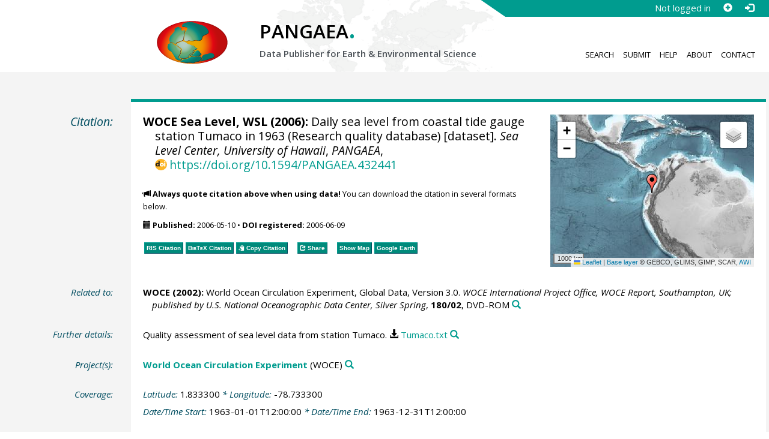

--- FILE ---
content_type: text/html;charset=utf-8
request_url: https://doi.pangaea.de/10.1594/PANGAEA.432441
body_size: 8558
content:
<!DOCTYPE html>
<html lang="en">
<head>
<meta charset="UTF-8">
<meta name="viewport" content="width=device-width, initial-scale=1, minimum-scale=1, maximum-scale=1, user-scalable=no">
<link rel="stylesheet" href="//fonts.googleapis.com/css?family=Open+Sans:400,600,400italic,700,700italic,600italic,300,300italic,800,800italic">
<link rel="stylesheet" href="//www.pangaea.de/assets/v.c2c3a4a80c7eae7bf4bfb98ac8c2a60a/bootstrap-24col/css/bootstrap.min.css">
<link rel="stylesheet" href="//www.pangaea.de/assets/v.c2c3a4a80c7eae7bf4bfb98ac8c2a60a/css/pangaea.css">
<link rel="stylesheet" href="//cdnjs.cloudflare.com/ajax/libs/leaflet/1.9.4/leaflet.min.css">
<!--[if lte IE 9]>
<style>#topics-pulldown-wrapper label:after { display:none; }</style>
<![endif]-->
<link rel="shortcut icon" href="//www.pangaea.de/assets/v.c2c3a4a80c7eae7bf4bfb98ac8c2a60a/favicon.ico">
<link rel="icon" href="//www.pangaea.de/assets/v.c2c3a4a80c7eae7bf4bfb98ac8c2a60a/favicon.ico" type="image/vnd.microsoft.icon">
<link rel="image_src" type="image/png" href="https://www.pangaea.de/assets/social-icons/pangaea-share.png">
<meta property="og:image" content="https://www.pangaea.de/assets/social-icons/pangaea-share.png">
<script type="text/javascript" src="//cdnjs.cloudflare.com/ajax/libs/jquery/1.12.4/jquery.min.js"></script>
<script type="text/javascript" src="//cdnjs.cloudflare.com/ajax/libs/jquery.matchHeight/0.7.0/jquery.matchHeight-min.js"></script>
<script type="text/javascript" src="//cdnjs.cloudflare.com/ajax/libs/jquery.appear/0.4.1/jquery.appear.min.js"></script>
<script type="text/javascript" src="//cdnjs.cloudflare.com/ajax/libs/Chart.js/3.7.1/chart.min.js"></script>
<script type="text/javascript" src="//www.pangaea.de/assets/v.c2c3a4a80c7eae7bf4bfb98ac8c2a60a/bootstrap-24col/js/bootstrap.min.js"></script>
<script type="text/javascript" src="//cdnjs.cloudflare.com/ajax/libs/leaflet/1.9.4/leaflet.min.js"></script>
<script type="text/javascript" src="//www.pangaea.de/assets/v.c2c3a4a80c7eae7bf4bfb98ac8c2a60a/js/datacombo-min.js"></script>
<title>WOCE Sea Level, WSL (2006): Daily sea level from coastal tide gauge station Tumaco in 1963 (Research quality database)</title>
<meta name="title" content="Daily sea level from coastal tide gauge station Tumaco in 1963 (Research quality database)" />
<meta name="author" content="WOCE Sea Level, WSL" />
<meta name="date" content="2006" />
<meta name="robots" content="index,follow,archive" />
<meta name="description" content="WOCE Sea Level, WSL (2006): Daily sea level from coastal tide gauge station Tumaco in 1963 (Research quality database) [dataset]. Sea Level Center, University of Hawaii, PANGAEA, https://doi.org/10.1594/PANGAEA.432441" />
<meta name="geo.position" content="1.833300;-78.733300" />
<meta name="ICBM" content="1.833300, -78.733300" />
<!--BEGIN: Dublin Core description-->
<link rel="schema.DC" href="http://purl.org/dc/elements/1.1/" />
<link rel="schema.DCTERMS" href="http://purl.org/dc/terms/" />
<meta name="DC.title" content="Daily sea level from coastal tide gauge station Tumaco in 1963 (Research quality database)" />
<meta name="DC.creator" content="WOCE Sea Level, WSL" />
<meta name="DC.publisher" content="PANGAEA" />
<meta name="DC.source" content="Sea Level Center, University of Hawaii" />
<meta name="DC.date" content="2006" scheme="DCTERMS.W3CDTF" />
<meta name="DC.type" content="dataset" />
<meta name="DC.language" content="en" scheme="DCTERMS.RFC3066" />
<meta name="DCTERMS.license" scheme="DCTERMS.URI" content="https://creativecommons.org/licenses/by/3.0/" />
<meta name="DC.identifier" content="https://doi.org/10.1594/PANGAEA.432441" scheme="DCTERMS.URI" />
<meta name="DC.rights" scheme="DCTERMS.URI" content="info:eu-repo/semantics/openAccess" />
<meta name="DC.format" content="text/tab-separated-values, 356 data points" />
<meta name="DC.relation" content="WOCE (2002): World Ocean Circulation Experiment, Global Data, Version 3.0. WOCE International Project Office, WOCE Report, Southampton, UK; published by U.S. National Oceanographic Data Center, Silver Spring, 180/02, DVD-ROM" />
<meta name="DC.relation" content="Quality assessment of sea level data from station Tumaco. https://store.pangaea.de/Projects/WOCE/SeaLevel_rqds/Tumaco.txt" />
<!--END: Dublin Core description-->
<script type="text/javascript" src="//d1bxh8uas1mnw7.cloudfront.net/assets/embed.js"></script>
<link rel="cite-as" href="https://doi.org/10.1594/PANGAEA.432441">
<link rel="describedby" href="https://doi.pangaea.de/10.1594/PANGAEA.432441?format=metadata_panmd" type="application/vnd.pangaea.metadata+xml">
<link rel="describedby" href="https://doi.pangaea.de/10.1594/PANGAEA.432441?format=metadata_jsonld" type="application/ld+json">
<link rel="describedby" href="https://doi.pangaea.de/10.1594/PANGAEA.432441?format=metadata_datacite4" type="application/vnd.datacite.datacite+xml">
<link rel="describedby" href="https://doi.pangaea.de/10.1594/PANGAEA.432441?format=metadata_iso19139" type="application/vnd.iso19139.metadata+xml">
<link rel="describedby" href="https://doi.pangaea.de/10.1594/PANGAEA.432441?format=metadata_dif" type="application/vnd.nasa.dif-metadata+xml">
<link rel="describedby" href="https://doi.pangaea.de/10.1594/PANGAEA.432441?format=citation_text" type="text/x-bibliography">
<link rel="describedby" href="https://doi.pangaea.de/10.1594/PANGAEA.432441?format=citation_ris" type="application/x-research-info-systems">
<link rel="describedby" href="https://doi.pangaea.de/10.1594/PANGAEA.432441?format=citation_bibtex" type="application/x-bibtex">
<link rel="item" href="https://doi.pangaea.de/10.1594/PANGAEA.432441?format=textfile" type="text/tab-separated-values">
<link rel="item" href="https://doi.pangaea.de/10.1594/PANGAEA.432441?format=html" type="text/html">
<link rel="license" href="https://creativecommons.org/licenses/by/3.0/">
<link rel="type" href="https://schema.org/Dataset">
<link rel="type" href="https://schema.org/AboutPage">
<link rel="linkset" href="https://doi.pangaea.de/10.1594/PANGAEA.432441?format=linkset" type="application/linkset">
<link rel="linkset" href="https://doi.pangaea.de/10.1594/PANGAEA.432441?format=linkset_json" type="application/linkset+json">
<script type="application/ld+json">{"@context":"http://schema.org/","@id":"https://doi.org/10.1594/PANGAEA.432441","@type":"Dataset","identifier":"https://doi.org/10.1594/PANGAEA.432441","url":"https://doi.pangaea.de/10.1594/PANGAEA.432441","creator":{"@type":"Person","name":"WSL WOCE Sea Level","familyName":"WOCE Sea Level","givenName":"WSL"},"name":"Daily sea level from coastal tide gauge station Tumaco in 1963 (Research quality database)","publisher":{"@type":"Organization","name":"PANGAEA","disambiguatingDescription":"Data Publisher for Earth \u0026 Environmental Science","url":"https://www.pangaea.de/"},"includedInDataCatalog":{"@type":"DataCatalog","name":"PANGAEA","disambiguatingDescription":"Data Publisher for Earth \u0026 Environmental Science","url":"https://www.pangaea.de/"},"datePublished":"2006-05-10","sourceOrganization":{"@id":"https://ror.org/03tzaeb71","@type":"Organization","identifier":"https://ror.org/03tzaeb71","name":"Sea Level Center, University of Hawaii"},"additionalType":"dataset","description":"This dataset is about: Daily sea level from coastal tide gauge station Tumaco in 1963 (Research quality database).","citation":[{"@type":["CreativeWork","Report"],"reportNumber":"180/02","creator":{"@type":"Organization","name":"WOCE"},"name":"World Ocean Circulation Experiment, Global Data, Version 3.0","datePublished":"2002","pagination":"DVD-ROM","isPartOf":{"@type":"CreativeWorkSeries","name":"WOCE International Project Office, WOCE Report, Southampton, UK; published by U.S. National Oceanographic Data Center, Silver Spring"},"additionalType":"report"},{"@id":"https://store.pangaea.de/Projects/WOCE/SeaLevel_rqds/Tumaco.txt","@type":"CreativeWork","identifier":"https://store.pangaea.de/Projects/WOCE/SeaLevel_rqds/Tumaco.txt","url":"https://store.pangaea.de/Projects/WOCE/SeaLevel_rqds/Tumaco.txt","name":"Quality assessment of sea level data from station Tumaco","additionalType":"other"}],"spatialCoverage":{"@type":"Place","geo":{"@type":"GeoCoordinates","latitude":1.8333,"longitude":-78.7333}},"temporalCoverage":"1963-01-01T12:00:00/1963-12-31T12:00:00","size":{"@type":"QuantitativeValue","value":356.0,"unitText":"data points"},"variableMeasured":[{"@type":"PropertyValue","name":"DATE/TIME","url":"http://en.wikipedia.org/wiki/ISO_8601","subjectOf":{"@type":"DefinedTermSet","hasDefinedTerm":{"@id":"http://qudt.org/1.1/vocab/quantity#Time","@type":"DefinedTerm","identifier":"http://qudt.org/1.1/vocab/quantity#Time","name":"Time","alternateName":"T","url":"http://dbpedia.org/resource/Time"}}},{"@type":"PropertyValue","name":"Sea level","unitText":"m NN","subjectOf":{"@type":"DefinedTermSet","hasDefinedTerm":{"@id":"http://qudt.org/1.1/vocab/quantity#Length","@type":"DefinedTerm","identifier":"http://qudt.org/1.1/vocab/quantity#Length","name":"Length","alternateName":"L","url":"http://dbpedia.org/resource/Length"}}}],"license":"https://creativecommons.org/licenses/by/3.0/","conditionsOfAccess":"unrestricted","isAccessibleForFree":true,"inLanguage":"en","distribution":[{"@type":"DataDownload","contentUrl":"https://doi.pangaea.de/10.1594/PANGAEA.432441?format\u003dtextfile","encodingFormat":"text/tab-separated-values"},{"@type":"DataDownload","contentUrl":"https://doi.pangaea.de/10.1594/PANGAEA.432441?format\u003dhtml","encodingFormat":"text/html"}]}</script>
<script type="text/javascript">/*<![CDATA[*/
var _paq=window._paq=window._paq||[];(function(){
var u="https://analytics.pangaea.de/";_paq.push(['setTrackerUrl',u+'matomo.php']);_paq.push(['setCookieDomain','pangaea.de']);_paq.push(['setDomains',['pangaea.de','www.pangaea.de','doi.pangaea.de']]);_paq.push(['setSiteId',1]);
_paq.push(['enableLinkTracking']);_paq.push(['setDownloadClasses',['dl-link']]);_paq.push(['setDownloadExtensions',[]]);_paq.push(['setIgnoreClasses',['notrack']]);_paq.push(['trackPageView']);
var d=document,g=d.createElement('script'),s=d.getElementsByTagName('script')[0];g.async=true;g.src=u+'matomo.js';s.parentNode.insertBefore(g,s);
})();
/*]]>*/</script>
</head>
<body class="homepage-layout">
<div id="header-wrapper">
  <div class="container-fluid">
    <header class="row"><!-- volle Screen-Breite -->
      <div class="content-wrapper"><!-- max. Breite -->
        <div id="login-area-wrapper" class="hidden-print"><div id="login-area"><span id="user-name">Not logged in</span><a id="signup-button" class="glyphicon glyphicon-plus-sign self-referer-link" title="Sign Up / Create Account" aria-label="Sign up" target="_self" rel="nofollow" href="https://www.pangaea.de/user/signup.php?referer=https%3A%2F%2Fdoi.pangaea.de%2F" data-template="https://www.pangaea.de/user/signup.php?referer=#u#"></a><a id="login-button" class="glyphicon glyphicon-log-in self-referer-link" title="Log In" aria-label="Log in" target="_self" rel="nofollow" href="https://www.pangaea.de/user/login.php?referer=https%3A%2F%2Fdoi.pangaea.de%2F" data-template="https://www.pangaea.de/user/login.php?referer=#u#"></a></div></div>
        <div class="blindspalte header-block col-lg-3 col-md-4"></div>
        
        <div id="header-logo-block" class="header-block col-lg-3 col-md-4 col-sm-4 col-xs-8">
          <div id="pangaea-logo">
            <a title="PANGAEA home" href="//www.pangaea.de/" class="home-link"><img src="//www.pangaea.de/assets/v.c2c3a4a80c7eae7bf4bfb98ac8c2a60a/layout-images/pangaea-logo.png" alt="PANGAEA home"></a>
          </div>
        </div>
        
        <div id="header-mid-block" class="header-block col-lg-12 col-md-9 col-sm-20 col-xs-16">
          <div id="pangaea-logo-headline">
            PANGAEA<span class="punkt">.</span>
          </div>
          <div id="pangaea-logo-slogan">
            <span>Data Publisher for Earth &amp; </span><span class="nowrap">Environmental Science</span>
          </div>
          <div id="search-area-header" class="row"></div>
        </div>
        
        <div id="header-main-menu-block" class="header-block hidden-print col-lg-6 col-md-7 col-sm-24 col-xs-24">
          <nav id="main-nav">
            <ul>
              <li id="menu-search">
                <!-- class on link is important, don't change!!! -->
                <a href="//www.pangaea.de/" class="home-link">Search</a>
              </li>
              <li id="menu-submit">
                <a href="//www.pangaea.de/submit/">Submit</a>
              </li>
              <li id="menu-help">
                <a href="//wiki.pangaea.de/">Help</a>
              </li>
              <li id="menu-about">
                <a href="//www.pangaea.de/about/">About</a>
              </li>
              <li id="menu-contact">
                <a href="//www.pangaea.de/contact/">Contact</a>
              </li>
            </ul>
          </nav>
          <div class="clearfix"></div>
        </div>
      </div>
    </header>
  </div>
</div>
<div id="flex-wrapper">
<div id="main-container" class="container-fluid">
<div id="main-row" class="row main-row">
<div id="main" class="col-lg-24 col-md-24 col-sm-24 col-xs-24">
<div id="dataset">
<div class="row"><div class="col-lg-3 col-md-4 col-sm-24 col-xs-24 hidden-xs hidden-sm"><div class="title citation invisible-top-border">Citation:</div>
</div>
<div class="col-lg-21 col-md-20 col-sm-24 col-xs-24"><div class="descr top-border"><div id="map-dataset-wrapper" class="map-wrapper hidden-print hidden-xs hidden-sm col-lg-8 col-md-8 col-sm-24 col-xs-24"><div class="embed-responsive embed-responsive-4by3"><div id="map-dataset" class="embed-responsive-item" data-maptype="event" data-id-dataset="432441" data-viewport-bbox="[-78.7333,1.8333,-78.7333,1.8333]"></div>
</div>
</div>
<h1 class="hanging citation"><strong>WOCE Sea Level, WSL (2006):</strong> Daily sea level from coastal tide gauge station Tumaco in 1963 (Research quality database) [dataset]. <em><a href="https://ror.org/03tzaeb71" class="popover-link link-unstyled" data-content="&lt;div&gt;&lt;a class=&quot;text-linkwrap ror-link&quot; href=&quot;https://ror.org/03tzaeb71&quot; target=&quot;_blank&quot;&gt;https://ror.org/03tzaeb71&lt;/a&gt;&lt;/div&gt;&#10;">Sea Level Center, University of Hawaii</a></em>, <em>PANGAEA</em>, <a id="citation-doi-link" rel="nofollow bookmark" href="https://doi.org/10.1594/PANGAEA.432441" data-pubstatus="4" class="text-linkwrap popover-link doi-link">https://doi.org/10.1594/PANGAEA.432441</a></h1>
<p class="howtocite"><small><span class="glyphicon glyphicon-bullhorn" aria-hidden="true"></span> <strong>Always quote citation above when using data!</strong> You can download the citation in several formats below.</small></p>
<p class="data-maintenance-dates"><small><span class="glyphicon glyphicon-calendar" aria-hidden="true"></span> <span title="Published: 2006-05-10T20:53:46"><strong>Published:</strong> 2006-05-10</span> • <span title="DOI registered: 2006-06-09T04:11:39"><strong>DOI registered:</strong> 2006-06-09</span></small></p>
<p class="data-buttons"><a rel="nofollow describedby" title="Export citation to Reference Manager, EndNote, ProCite" href="?format=citation_ris" class="actionbuttonlink"><span class="actionbutton">RIS Citation</span></a><a rel="nofollow describedby" title="Export citation to BibTeX" href="?format=citation_bibtex" class="actionbuttonlink"><span class="actionbutton"><span style="font-variant:small-caps;">BibTeX</span> Citation</span></a><a id="text-citation-link" rel="nofollow" title="Export citation as plain text" href="?format=citation_text" target="_blank" class="actionbuttonlink share-link"><span class="actionbutton">Text Citation</span></a><span class="separator"></span><a id="share-button" rel="nofollow" class="popover-link actionbuttonlink" href="//www.pangaea.de/nojs.php" data-title="Share Dataset on Social Media"><span class="actionbutton" title="Share Dataset on Social Media"><span class="glyphicon glyphicon-share"></span> Share</span></a><span class="separator"></span><a rel="nofollow" target="_blank" title="Display events in map" href="//www.pangaea.de/advanced/map-dataset-events.php?id=432441&amp;viewportBBOX=-78.7333,1.8333,-78.7333,1.8333" class="actionbuttonlink"><span class="actionbutton">Show Map</span></a><a rel="nofollow" title="Display events in Google Earth" href="?format=events_kml" class="actionbuttonlink"><span class="actionbutton">Google Earth</span></a><span data-badge-type="1" data-doi="10.1594/PANGAEA.432441" data-badge-popover="right" data-hide-no-mentions="true" class="altmetric-embed sep-before"></span><span class="sep-before" id="usage-stats"></span></p>
<div class="clearfix"></div>
</div>
</div>
</div>
<div class="row"><div class="col-lg-3 col-md-4 col-sm-24 col-xs-24"><div class="title">Related to:</div>
</div>
<div class="col-lg-21 col-md-20 col-sm-24 col-xs-24"><div class="descr"><div class="hanging"><strong>WOCE (2002):</strong> World Ocean Circulation Experiment, Global Data, Version 3.0. <em>WOCE International Project Office, WOCE Report, Southampton, UK; published by U.S. National Oceanographic Data Center, Silver Spring</em>, <strong>180/02</strong>, DVD-ROM<a class="searchlink glyphicon glyphicon-search" target="_blank" rel="nofollow" title="Search PANGAEA for other datasets related to this publication..." aria-label="Search PANGAEA for other datasets related to this publication" href="//www.pangaea.de/?q=@ref22528"></a></div>
</div>
</div>
</div>
<div class="row"><div class="col-lg-3 col-md-4 col-sm-24 col-xs-24"><div class="title">Further details:</div>
</div>
<div class="col-lg-21 col-md-20 col-sm-24 col-xs-24"><div class="descr"><div class="hanging">Quality assessment of sea level data from station Tumaco. <a class="text-linkwrap dl-link" href="https://store.pangaea.de/Projects/WOCE/SeaLevel_rqds/Tumaco.txt" target="_self">Tumaco.txt</a><a class="searchlink glyphicon glyphicon-search" target="_blank" rel="nofollow" title="Search PANGAEA for other datasets related to this publication..." aria-label="Search PANGAEA for other datasets related to this publication" href="//www.pangaea.de/?q=@ref42805"></a></div>
</div>
</div>
</div>
<div class="row"><div class="col-lg-3 col-md-4 col-sm-24 col-xs-24"><div class="title">Project(s):</div>
</div>
<div class="col-lg-21 col-md-20 col-sm-24 col-xs-24"><div class="descr"><div class="hanging"><strong><a target="_blank" href="https://en.wikipedia.org/wiki/World_Ocean_Circulation_Experiment" class="popover-link" data-title="&lt;span&gt;&lt;a target=&quot;_blank&quot; href=&quot;https://en.wikipedia.org/wiki/World_Ocean_Circulation_Experiment&quot;&gt;World Ocean Circulation Experiment&lt;/a&gt;&lt;a class=&quot;searchlink glyphicon glyphicon-search&quot; target=&quot;_blank&quot; rel=&quot;nofollow&quot; title=&quot;Search PANGAEA for other datasets related to 'World Ocean Circulation Experiment'...&quot; aria-label=&quot;Search PANGAEA for other datasets related to 'World Ocean Circulation Experiment'&quot; href=&quot;//www.pangaea.de/?q=project:label:WOCE&quot;&gt;&lt;/a&gt;&lt;/span&gt;" data-content="&lt;div&gt;&lt;div class=&quot;popover-mitem&quot;&gt;&lt;strong&gt;Label:&lt;/strong&gt; WOCE&lt;/div&gt;&#10;&lt;div class=&quot;popover-mitem&quot;&gt;&lt;strong&gt;Institution:&lt;/strong&gt; &lt;span&gt;&lt;a target=&quot;_blank&quot; href=&quot;http://www.cms.udel.edu/woce/&quot;&gt;World Ocean Circulation Experiment, Univ. of Delaware, College of Marine Studies&lt;/a&gt;&lt;/span&gt; (WOCE, &lt;a class=&quot;text-linkwrap ror-link&quot; href=&quot;https://ror.org/01sbq1a82&quot; target=&quot;_blank&quot;&gt;https://ror.org/01sbq1a82&lt;/a&gt;)&lt;a class=&quot;searchlink glyphicon glyphicon-search&quot; target=&quot;_blank&quot; rel=&quot;nofollow&quot; title=&quot;Search PANGAEA for other datasets related to 'World Ocean Circulation Experiment, Univ. of Delaware, College of Marine Studies'...&quot; aria-label=&quot;Search PANGAEA for other datasets related to 'World Ocean Circulation Experiment, Univ. of Delaware, College of Marine Studies'&quot; href=&quot;//www.pangaea.de/?q=institution:ror:https:%2F%2Fror.org%2F01sbq1a82&quot;&gt;&lt;/a&gt;&lt;/div&gt;&#10;&lt;/div&gt;&#10;">World Ocean Circulation Experiment</a></strong> (WOCE)<a class="searchlink glyphicon glyphicon-search" target="_blank" rel="nofollow" title="Search PANGAEA for other datasets related to 'World Ocean Circulation Experiment'..." aria-label="Search PANGAEA for other datasets related to 'World Ocean Circulation Experiment'" href="//www.pangaea.de/?q=project:label:WOCE"></a></div>
</div>
</div>
</div>
<div class="row"><div class="col-lg-3 col-md-4 col-sm-24 col-xs-24"><div class="title">Coverage:</div>
</div>
<div class="col-lg-21 col-md-20 col-sm-24 col-xs-24"><div class="descr"><div class="hanging geo"><em class="unfarbe">Latitude: </em><span class="latitude">1.833300</span><em class="unfarbe"> * Longitude: </em><span class="longitude">-78.733300</span></div>
<div class="hanging"><em class="unfarbe">Date/Time Start: </em>1963-01-01T12:00:00<em class="unfarbe"> * Date/Time End: </em>1963-12-31T12:00:00</div>
</div>
</div>
</div>
<div class="row"><div class="col-lg-3 col-md-4 col-sm-24 col-xs-24"><div class="title">Event(s):</div>
</div>
<div class="col-lg-21 col-md-20 col-sm-24 col-xs-24"><div class="descr"><div class="hanging geo"><strong>Tumaco</strong><a class="searchlink glyphicon glyphicon-search" target="_blank" rel="nofollow" title="Search PANGAEA for other datasets related to 'Tumaco'..." aria-label="Search PANGAEA for other datasets related to 'Tumaco'" href="//www.pangaea.de/?q=event:label:Tumaco"></a><em class="unfarbe"> * Latitude: </em><span class="latitude">1.833300</span><em class="unfarbe"> * Longitude: </em><span class="longitude">-78.733300</span><em class="unfarbe"> * Date/Time Start: </em>1951-01-01T00:00:00<em class="unfarbe"> * Date/Time End: </em>2000-12-31T00:00:00<em class="unfarbe"> * Campaign: </em><span><a href="//www.pangaea.de/nojs.php" class="popover-link" data-title="&lt;span&gt;Campaign: SeaLevel&lt;a class=&quot;searchlink glyphicon glyphicon-search&quot; target=&quot;_blank&quot; rel=&quot;nofollow&quot; title=&quot;Search PANGAEA for other datasets related to 'SeaLevel'...&quot; aria-label=&quot;Search PANGAEA for other datasets related to 'SeaLevel'&quot; href=&quot;//www.pangaea.de/?q=campaign:%22SeaLevel%22&quot;&gt;&lt;/a&gt;&lt;/span&gt;" data-content="&lt;div&gt;&lt;div class=&quot;popover-mitem&quot;&gt;&lt;strong&gt;Event list:&lt;/strong&gt; &lt;a href=&quot;//www.pangaea.de/expeditions/events/SeaLevel&quot;&gt;Link&lt;/a&gt;&lt;/div&gt;&#10;&lt;div class=&quot;popover-mitem&quot;&gt;&lt;strong&gt;Start:&lt;/strong&gt; 1901-01-01&lt;/div&gt;&#10;&lt;div class=&quot;popover-mitem&quot;&gt;&lt;strong&gt;End:&lt;/strong&gt; 2030-12-31&lt;/div&gt;&#10;&lt;/div&gt;&#10;">SeaLevel</a></span><a class="searchlink glyphicon glyphicon-search" target="_blank" rel="nofollow" title="Search PANGAEA for other datasets related to 'SeaLevel'..." aria-label="Search PANGAEA for other datasets related to 'SeaLevel'" href="//www.pangaea.de/?q=campaign:%22SeaLevel%22"></a><em class="unfarbe"> * Method/Device: </em><span><a href="//www.pangaea.de/nojs.php" class="popover-link" data-title="&lt;span&gt;Method/Device: &lt;span&gt;Tide gauge station&lt;/span&gt;&lt;a class=&quot;searchlink glyphicon glyphicon-search&quot; target=&quot;_blank&quot; rel=&quot;nofollow&quot; title=&quot;Search PANGAEA for other datasets related to 'Tide gauge station'...&quot; aria-label=&quot;Search PANGAEA for other datasets related to 'Tide gauge station'&quot; href=&quot;//www.pangaea.de/?q=method:%22Tide%20gauge%20station%22&quot;&gt;&lt;/a&gt;&lt;/span&gt;" data-content="&lt;div&gt;&lt;div class=&quot;popover-mitem&quot;&gt;&lt;strong&gt;Optional name:&lt;/strong&gt; TGS&lt;/div&gt;&#10;&lt;p class=&quot;text-bold&quot;&gt;Terms used:&lt;/p&gt;&#10;&lt;ul class=&quot;termlist&quot; role=&quot;list&quot;&gt;&lt;li class=&quot;item-termcolor1&quot;&gt;&lt;span&gt;Depth &amp;amp; pressure sensors&lt;/span&gt;&lt;a class=&quot;searchlink glyphicon glyphicon-search&quot; target=&quot;_blank&quot; rel=&quot;nofollow&quot; title=&quot;Search PANGAEA for other datasets related to 'Depth &amp;amp; pressure sensors'...&quot; aria-label=&quot;Search PANGAEA for other datasets related to 'Depth &amp;amp; pressure sensors'&quot; href=&quot;//www.pangaea.de/?q=term:%22Depth%20%26%20pressure%20sensors%22&quot;&gt;&lt;/a&gt;&lt;/li&gt;&#10;&lt;li class=&quot;item-termcolor2&quot;&gt;&lt;span&gt;&lt;a target=&quot;_blank&quot; href=&quot;http://vocab.nerc.ac.uk/collection/L05/current/111/&quot;&gt;sea level recorders&lt;/a&gt;&lt;/span&gt; (&lt;code class=&quot;text-linkwrap&quot;&gt;SDN:L05::111&lt;/code&gt;)&lt;a class=&quot;searchlink glyphicon glyphicon-search&quot; target=&quot;_blank&quot; rel=&quot;nofollow&quot; title=&quot;Search PANGAEA for other datasets related to 'sea level recorders'...&quot; aria-label=&quot;Search PANGAEA for other datasets related to 'sea level recorders'&quot; href=&quot;//www.pangaea.de/?q=term:%22sea%20level%20recorders%22&quot;&gt;&lt;/a&gt;&lt;/li&gt;&#10;&lt;/ul&gt;&#10;&lt;p class=&quot;text-italic&quot;&gt;This is a beta feature. Please &lt;a href=&quot;//www.pangaea.de/contact/&quot;&gt;report&lt;/a&gt; any incorrect term assignments.&lt;/p&gt;&#10;&lt;/div&gt;&#10;">Tide gauge station</a></span> (TGS)<a class="searchlink glyphicon glyphicon-search" target="_blank" rel="nofollow" title="Search PANGAEA for other datasets related to 'Tide gauge station'..." aria-label="Search PANGAEA for other datasets related to 'Tide gauge station'" href="//www.pangaea.de/?q=method:%22Tide%20gauge%20station%22"></a></div>
</div>
</div>
</div>
<div class="row"><div class="col-lg-3 col-md-4 col-sm-24 col-xs-24"><div class="title">Parameter(s):</div>
</div>
<div class="col-lg-21 col-md-20 col-sm-24 col-xs-24"><div class="descr"><div class="table-responsive"><table class="parametertable"><tr><th class="colno">#</th><th>Name</th><th>Short Name</th><th>Unit</th><th>Principal Investigator</th><th>Method/Device</th><th>Comment</th></tr>
<tr title="Date/Time" id="lcol0_ds1243076"><td class="colno"><span class="colno">1</span></td><td><span><a target="_blank" href="http://en.wikipedia.org/wiki/ISO_8601" class="popover-link" data-title="&lt;span&gt;&lt;a target=&quot;_blank&quot; href=&quot;http://en.wikipedia.org/wiki/ISO_8601&quot; class=&quot;link-unstyled&quot;&gt;&lt;span&gt;DATE/&lt;/span&gt;&lt;span class=&quot;text-termcolor1&quot; id=&quot;col0.ds1243076.geocode1599.term43975&quot;&gt;TIME&lt;/span&gt;&lt;/a&gt;&lt;a class=&quot;searchlink glyphicon glyphicon-search&quot; target=&quot;_blank&quot; rel=&quot;nofollow&quot; title=&quot;Search PANGAEA for other datasets related to 'DATE/TIME'...&quot; aria-label=&quot;Search PANGAEA for other datasets related to 'DATE/TIME'&quot; href=&quot;//www.pangaea.de/?q=parameter:%22DATE%2FTIME%22&quot;&gt;&lt;/a&gt;&lt;/span&gt;" data-content="&lt;div&gt;&lt;div class=&quot;popover-mitem&quot;&gt;&lt;strong&gt;Short name:&lt;/strong&gt; Date/Time&lt;/div&gt;&#10;&lt;p class=&quot;text-bold&quot;&gt;Terms used:&lt;/p&gt;&#10;&lt;ul class=&quot;termlist&quot; role=&quot;list&quot;&gt;&lt;li class=&quot;item-termcolor1&quot;&gt;&lt;span&gt;&lt;a target=&quot;_blank&quot; href=&quot;http://dbpedia.org/resource/Time&quot;&gt;Time&lt;/a&gt;&lt;/span&gt; (T, &lt;code class=&quot;text-linkwrap&quot;&gt;http://qudt.org/1.1/vocab/quantity#Time&lt;/code&gt;)&lt;a class=&quot;searchlink glyphicon glyphicon-search&quot; target=&quot;_blank&quot; rel=&quot;nofollow&quot; title=&quot;Search PANGAEA for other datasets related to 'Time'...&quot; aria-label=&quot;Search PANGAEA for other datasets related to 'Time'&quot; href=&quot;//www.pangaea.de/?q=relateduri:http:%2F%2Fqudt.org%2F1.1%2Fvocab%2Fquantity%23Time&quot;&gt;&lt;/a&gt;&lt;/li&gt;&#10;&lt;/ul&gt;&#10;&lt;p class=&quot;text-italic&quot;&gt;This is a beta feature. Please &lt;a href=&quot;//www.pangaea.de/contact/&quot;&gt;report&lt;/a&gt; any incorrect term assignments.&lt;/p&gt;&#10;&lt;/div&gt;&#10;">DATE/TIME</a></span><a class="searchlink glyphicon glyphicon-search" target="_blank" rel="nofollow" title="Search PANGAEA for other datasets related to 'DATE/TIME'..." aria-label="Search PANGAEA for other datasets related to 'DATE/TIME'" href="//www.pangaea.de/?q=parameter:%22DATE%2FTIME%22"></a></td><td>Date/Time</td><td></td><td></td><td></td><td><a href="//wiki.pangaea.de/wiki/Geocode" target="_blank">Geocode</a></td></tr>
<tr title="Sea lev [m NN]" id="lcol1_ds8512499"><td class="colno"><span class="colno">2</span></td><td><span><a href="//www.pangaea.de/nojs.php" class="popover-link" data-title="&lt;span&gt;&lt;span&gt;Sea level&lt;/span&gt; [&lt;span class=&quot;text-termcolor1&quot;&gt;&lt;span class=&quot;unit&quot;&gt;m NN&lt;/span&gt;&lt;/span&gt;]&lt;a class=&quot;searchlink glyphicon glyphicon-search&quot; target=&quot;_blank&quot; rel=&quot;nofollow&quot; title=&quot;Search PANGAEA for other datasets related to 'Sea level'...&quot; aria-label=&quot;Search PANGAEA for other datasets related to 'Sea level'&quot; href=&quot;//www.pangaea.de/?q=parameter:%22Sea%20level%22&quot;&gt;&lt;/a&gt;&lt;/span&gt;" data-content="&lt;div&gt;&lt;div class=&quot;popover-mitem&quot;&gt;&lt;strong&gt;Short name:&lt;/strong&gt; Sea lev [&lt;span class=&quot;unit&quot;&gt;m NN&lt;/span&gt;]&lt;/div&gt;&#10;&lt;p class=&quot;text-bold&quot;&gt;Terms used:&lt;/p&gt;&#10;&lt;ul class=&quot;termlist&quot; role=&quot;list&quot;&gt;&lt;li class=&quot;item-termcolor1&quot;&gt;&lt;span&gt;&lt;a target=&quot;_blank&quot; href=&quot;http://dbpedia.org/resource/Length&quot;&gt;Length&lt;/a&gt;&lt;/span&gt; (L, &lt;code class=&quot;text-linkwrap&quot;&gt;http://qudt.org/1.1/vocab/quantity#Length&lt;/code&gt;)&lt;a class=&quot;searchlink glyphicon glyphicon-search&quot; target=&quot;_blank&quot; rel=&quot;nofollow&quot; title=&quot;Search PANGAEA for other datasets related to 'Length'...&quot; aria-label=&quot;Search PANGAEA for other datasets related to 'Length'&quot; href=&quot;//www.pangaea.de/?q=relateduri:http:%2F%2Fqudt.org%2F1.1%2Fvocab%2Fquantity%23Length&quot;&gt;&lt;/a&gt;&lt;/li&gt;&#10;&lt;/ul&gt;&#10;&lt;p class=&quot;text-italic&quot;&gt;This is a beta feature. Please &lt;a href=&quot;//www.pangaea.de/contact/&quot;&gt;report&lt;/a&gt; any incorrect term assignments.&lt;/p&gt;&#10;&lt;/div&gt;&#10;">Sea level</a></span><a class="searchlink glyphicon glyphicon-search" target="_blank" rel="nofollow" title="Search PANGAEA for other datasets related to 'Sea level'..." aria-label="Search PANGAEA for other datasets related to 'Sea level'" href="//www.pangaea.de/?q=parameter:%22Sea%20level%22"></a></td><td>Sea lev</td><td><span class="unit">m NN</span></td><td></td><td></td><td></td></tr>
</table>
</div>
</div>
</div>
</div>
<div class="row"><div class="col-lg-3 col-md-4 col-sm-24 col-xs-24"><div class="title">License:</div>
</div>
<div class="col-lg-21 col-md-20 col-sm-24 col-xs-24"><div class="descr"><div class="hanging"><span><a href="https://creativecommons.org/licenses/by/3.0/" class="license-icon-CC-BY" rel="license" target="_blank">Creative Commons Attribution 3.0 Unported</a> (CC-BY-3.0)</span></div>
</div>
</div>
</div>
<div class="row"><div class="col-lg-3 col-md-4 col-sm-24 col-xs-24"><div class="title">Size:</div>
</div>
<div class="col-lg-21 col-md-20 col-sm-24 col-xs-24"><div class="descr"><div class="hanging">356 data points</div>
</div>
</div>
</div>
<div class="row"><div class="col-lg-21 col-md-20 col-sm-24 col-xs-24 col-lg-offset-3 col-md-offset-4"><div class="text-block top-border">
<h2 id="download">Download Data</h2>
<form name="dd" action="/10.1594/PANGAEA.432441" method="get" target="_self"><p><a rel="nofollow" id="download-link" class="dl-link" href="?format=textfile">Download dataset as tab-delimited text</a> <small><em>&mdash; use the following character encoding:</em> <input type="hidden" name="format" value="textfile" /><select id="contr_charset" name="charset" size="1" onchange="setCharsetCookie(this.options[this.selectedIndex].value)" style="font-size: 8pt"><optgroup label="most used"><option selected="selected" value="UTF-8">UTF-8: Unicode (PANGAEA default)</option><option value="ISO-8859-1">ISO-8859-1: ISO Western</option><option value="windows-1252">windows-1252: Windows Western</option><option value="x-MacRoman">x-MacRoman: Macintosh Roman</option><option value="IBM437">IBM437: MS-DOS compatible, United States</option><option value="IBM850">IBM850: MS-DOS compatible, Western</option></optgroup><optgroup label="others (warning: missing characters may get replaced by ?)"><option value="Big5">Big5</option><option value="Big5-HKSCS">Big5-HKSCS</option><option value="CESU-8">CESU-8</option><option value="EUC-JP">EUC-JP</option><option value="EUC-KR">EUC-KR</option><option value="GB18030">GB18030</option><option value="GB2312">GB2312</option><option value="GBK">GBK</option><option value="IBM-Thai">IBM-Thai</option><option value="IBM00858">IBM00858</option><option value="IBM01140">IBM01140</option><option value="IBM01141">IBM01141</option><option value="IBM01142">IBM01142</option><option value="IBM01143">IBM01143</option><option value="IBM01144">IBM01144</option><option value="IBM01145">IBM01145</option><option value="IBM01146">IBM01146</option><option value="IBM01147">IBM01147</option><option value="IBM01148">IBM01148</option><option value="IBM01149">IBM01149</option><option value="IBM037">IBM037</option><option value="IBM1026">IBM1026</option><option value="IBM1047">IBM1047</option><option value="IBM273">IBM273</option><option value="IBM277">IBM277</option><option value="IBM278">IBM278</option><option value="IBM280">IBM280</option><option value="IBM284">IBM284</option><option value="IBM285">IBM285</option><option value="IBM290">IBM290</option><option value="IBM297">IBM297</option><option value="IBM420">IBM420</option><option value="IBM424">IBM424</option><option value="IBM500">IBM500</option><option value="IBM775">IBM775</option><option value="IBM852">IBM852</option><option value="IBM855">IBM855</option><option value="IBM857">IBM857</option><option value="IBM860">IBM860</option><option value="IBM861">IBM861</option><option value="IBM862">IBM862</option><option value="IBM863">IBM863</option><option value="IBM864">IBM864</option><option value="IBM865">IBM865</option><option value="IBM866">IBM866</option><option value="IBM868">IBM868</option><option value="IBM869">IBM869</option><option value="IBM870">IBM870</option><option value="IBM871">IBM871</option><option value="IBM918">IBM918</option><option value="ISO-2022-JP">ISO-2022-JP</option><option value="ISO-2022-JP-2">ISO-2022-JP-2</option><option value="ISO-2022-KR">ISO-2022-KR</option><option value="ISO-8859-13">ISO-8859-13</option><option value="ISO-8859-15">ISO-8859-15</option><option value="ISO-8859-16">ISO-8859-16</option><option value="ISO-8859-2">ISO-8859-2</option><option value="ISO-8859-3">ISO-8859-3</option><option value="ISO-8859-4">ISO-8859-4</option><option value="ISO-8859-5">ISO-8859-5</option><option value="ISO-8859-6">ISO-8859-6</option><option value="ISO-8859-7">ISO-8859-7</option><option value="ISO-8859-8">ISO-8859-8</option><option value="ISO-8859-9">ISO-8859-9</option><option value="JIS_X0201">JIS_X0201</option><option value="JIS_X0212-1990">JIS_X0212-1990</option><option value="KOI8-R">KOI8-R</option><option value="KOI8-U">KOI8-U</option><option value="Shift_JIS">Shift_JIS</option><option value="TIS-620">TIS-620</option><option value="US-ASCII">US-ASCII</option><option value="UTF-16">UTF-16</option><option value="UTF-16BE">UTF-16BE</option><option value="UTF-16LE">UTF-16LE</option><option value="UTF-32">UTF-32</option><option value="UTF-32BE">UTF-32BE</option><option value="UTF-32LE">UTF-32LE</option><option value="windows-1250">windows-1250</option><option value="windows-1251">windows-1251</option><option value="windows-1253">windows-1253</option><option value="windows-1254">windows-1254</option><option value="windows-1255">windows-1255</option><option value="windows-1256">windows-1256</option><option value="windows-1257">windows-1257</option><option value="windows-1258">windows-1258</option><option value="windows-31j">windows-31j</option><option value="x-Big5-HKSCS-2001">x-Big5-HKSCS-2001</option><option value="x-Big5-Solaris">x-Big5-Solaris</option><option value="x-euc-jp-linux">x-euc-jp-linux</option><option value="x-EUC-TW">x-EUC-TW</option><option value="x-eucJP-Open">x-eucJP-Open</option><option value="x-IBM1006">x-IBM1006</option><option value="x-IBM1025">x-IBM1025</option><option value="x-IBM1046">x-IBM1046</option><option value="x-IBM1097">x-IBM1097</option><option value="x-IBM1098">x-IBM1098</option><option value="x-IBM1112">x-IBM1112</option><option value="x-IBM1122">x-IBM1122</option><option value="x-IBM1123">x-IBM1123</option><option value="x-IBM1124">x-IBM1124</option><option value="x-IBM1129">x-IBM1129</option><option value="x-IBM1166">x-IBM1166</option><option value="x-IBM1364">x-IBM1364</option><option value="x-IBM1381">x-IBM1381</option><option value="x-IBM1383">x-IBM1383</option><option value="x-IBM29626C">x-IBM29626C</option><option value="x-IBM300">x-IBM300</option><option value="x-IBM33722">x-IBM33722</option><option value="x-IBM737">x-IBM737</option><option value="x-IBM833">x-IBM833</option><option value="x-IBM834">x-IBM834</option><option value="x-IBM856">x-IBM856</option><option value="x-IBM874">x-IBM874</option><option value="x-IBM875">x-IBM875</option><option value="x-IBM921">x-IBM921</option><option value="x-IBM922">x-IBM922</option><option value="x-IBM930">x-IBM930</option><option value="x-IBM933">x-IBM933</option><option value="x-IBM935">x-IBM935</option><option value="x-IBM937">x-IBM937</option><option value="x-IBM939">x-IBM939</option><option value="x-IBM942">x-IBM942</option><option value="x-IBM942C">x-IBM942C</option><option value="x-IBM943">x-IBM943</option><option value="x-IBM943C">x-IBM943C</option><option value="x-IBM948">x-IBM948</option><option value="x-IBM949">x-IBM949</option><option value="x-IBM949C">x-IBM949C</option><option value="x-IBM950">x-IBM950</option><option value="x-IBM964">x-IBM964</option><option value="x-IBM970">x-IBM970</option><option value="x-ISCII91">x-ISCII91</option><option value="x-ISO-2022-CN-CNS">x-ISO-2022-CN-CNS</option><option value="x-ISO-2022-CN-GB">x-ISO-2022-CN-GB</option><option value="x-iso-8859-11">x-iso-8859-11</option><option value="x-JIS0208">x-JIS0208</option><option value="x-Johab">x-Johab</option><option value="x-MacArabic">x-MacArabic</option><option value="x-MacCentralEurope">x-MacCentralEurope</option><option value="x-MacCroatian">x-MacCroatian</option><option value="x-MacCyrillic">x-MacCyrillic</option><option value="x-MacDingbat">x-MacDingbat</option><option value="x-MacGreek">x-MacGreek</option><option value="x-MacHebrew">x-MacHebrew</option><option value="x-MacIceland">x-MacIceland</option><option value="x-MacRomania">x-MacRomania</option><option value="x-MacSymbol">x-MacSymbol</option><option value="x-MacThai">x-MacThai</option><option value="x-MacTurkish">x-MacTurkish</option><option value="x-MacUkraine">x-MacUkraine</option><option value="x-MS932_0213">x-MS932_0213</option><option value="x-MS950-HKSCS">x-MS950-HKSCS</option><option value="x-MS950-HKSCS-XP">x-MS950-HKSCS-XP</option><option value="x-mswin-936">x-mswin-936</option><option value="x-PCK">x-PCK</option><option value="x-SJIS_0213">x-SJIS_0213</option><option value="x-UTF-16LE-BOM">x-UTF-16LE-BOM</option><option value="X-UTF-32BE-BOM">X-UTF-32BE-BOM</option><option value="X-UTF-32LE-BOM">X-UTF-32LE-BOM</option><option value="x-windows-50220">x-windows-50220</option><option value="x-windows-50221">x-windows-50221</option><option value="x-windows-874">x-windows-874</option><option value="x-windows-949">x-windows-949</option><option value="x-windows-950">x-windows-950</option><option value="x-windows-iso2022jp">x-windows-iso2022jp</option></optgroup></select>
</small></p></form>
<p><a rel="nofollow" class="view-link" href="?format=html#download" target="_self">View dataset as HTML</a></p>
</div></div></div><div id="recommendations"></div>
</div>
</div>
</div>
</div>
</div>
<div id="footer-wrapper" class="top-border hidden-print">
  <div class="container-fluid">
    <footer class="row"><!-- volle Screen-Breite -->
      <div class="content-wrapper"><!-- max. Breite -->
        <div class="blindspalte col-lg-3 col-md-4 col-sm-4 col-xs-4"></div>
        <div id="footer-hosted-by-area" class="col-lg-21 col-md-9 col-sm-24 col-xs-24">
          <div class="col-lg-12 col-md-24 col-sm-24 col-xs-24">
            <div class="headline underlined">
              PANGAEA is hosted by
            </div>
            
            <div>
              <p>
                Alfred Wegener Institute, Helmholtz Center for Polar and Marine Research (AWI)<br/>
                Center for Marine Environmental Sciences, University of Bremen (MARUM)
              </p>
            </div>

            <div class="headline underlined">
              The System is supported by
            </div>
            
            <div>
              <p>
                The European Commission, Research<br/>
                Federal Ministry of Research, Technology and Space (BMFTR)<br/>
                Deutsche Forschungsgemeinschaft (DFG)<br/>
                International Ocean Discovery Program (IODP)
              </p>
            </div>

            <div class="headline underlined">
              Citation
            </div>

            <div>
              <p>
                <strong>Felden, J; Möller, L; Schindler, U; Huber, R; Schumacher, S; Koppe, R; Diepenbroek, M; Glöckner, FO (2023):</strong>
                PANGAEA &ndash; Data Publisher for Earth &amp; Environmental Science. <em>Scientific Data</em>, <strong>10(1)</strong>, 347,
                <a class="text-linkwrap doi-link" href="https://doi.org/10.1038/s41597-023-02269-x" target="_blank">https://doi.org/10.1038/s41597-023-02269-x</a>
              </p>
            </div>
          </div>

          <div class="col-lg-12 col-md-24 col-sm-24 col-xs-24">
            <div class="headline underlined">
              PANGAEA is certified by
            </div>
            
            <div>
              <a href="//www.worlddatasystem.org/" target="_blank" title="World Data System">
                <img class="col-lg-6 col-md-6 col-sm-6 col-xs-6" src="//www.pangaea.de/assets/v.c2c3a4a80c7eae7bf4bfb98ac8c2a60a/logos/logo-wds-block.png" alt="World Data System">
              </a>
              <a href="//www.wmo.int/" target="_blank" title="World Meteorological Organization">
                <img class="col-lg-6 col-md-6 col-sm-6 col-xs-6" src="//www.pangaea.de/assets/v.c2c3a4a80c7eae7bf4bfb98ac8c2a60a/logos/logo-wmo-block.png" alt="World Meteorological Organization">
              </a>
              <a href="//www.coretrustseal.org/" target="_blank" title="CoreTrustSeal">
                <img class="col-lg-6 col-md-6 col-sm-6 col-xs-6" src="//www.pangaea.de/assets/v.c2c3a4a80c7eae7bf4bfb98ac8c2a60a/logos/logo-coretrustseal-block.png" alt="CoreTrustSeal">
              </a>
            </div>
          </div>
        </div>
                
        <div id="footer-menu-area" class="col-lg-24 col-md-24 col-sm-24 col-xs-24">
          <div class="blindspalte col-lg-3 col-md-4 col-sm-4 col-xs-4"></div>
          <div id="footer-menu-wrapper" class="col-lg-21 col-md-20 col-sm-24 col-xs-24">
            <nav id="footer-nav">
              <ul>
                <li id="about-legal-notice">
                  <a href="//www.pangaea.de/about/legal.php">Legal notice</a>
                </li>
                <li id="about-term">
                  <a href="//www.pangaea.de/about/terms.php">Terms of use</a>
                </li>
                <li id="about-privacy-policy">
                  <a href="//www.pangaea.de/about/privacypolicy.php">Privacy policy</a>
                </li>
                <li id="about-cookies">
                  <a href="//www.pangaea.de/about/cookies.php">Cookies</a>
                </li>
                <li id="about-jobs">
                  <a href="//www.pangaea.de/about/jobs.php">Jobs</a>
                </li>
                <li id="about-contact">
                  <a href="//www.pangaea.de/contact/">Contact</a>
                </li>
              </ul>
            </nav>
            <div class="clearfix"></div>
          </div>
        </div>
      </div>
    </footer>
  </div>
</div>
</body>
</html>


--- FILE ---
content_type: text/html;charset=utf-8
request_url: https://doi.pangaea.de/10.1594/PANGAEA.432441?format=recommendations
body_size: 465
content:
<div class="row"><div class="col-lg-21 col-md-20 col-sm-24 col-xs-24 col-lg-offset-3 col-md-offset-4"><div class="row"><div class="col-lg-12 col-md-12 col-sm-24 col-xs-24"><div class="text-block top-border"><h2>Datasets with similar metadata</h2><ul class="recommender-list" data-ga-event-category="Similar Datasets Link"><li class="recommender-item"><a rel="follow" href="https://doi.pangaea.de/10.1594/PANGAEA.441083"><strong>WOCE Sea Level, WSL (2006): </strong>Hourly sea level from coastal tide gauge station Tumaco in 1963 (Research quality database).</a> <small class="text-linkwrap doi-link">https://doi.org/10.1594/PANGAEA.441083</small><!--Score: 399.67188-->
</li>
<li class="recommender-item"><a rel="follow" href="https://doi.pangaea.de/10.1594/PANGAEA.432440"><strong>WOCE Sea Level, WSL (2006): </strong>Daily sea level from coastal tide gauge station Tumaco in 1962 (Research quality database).</a> <small class="text-linkwrap doi-link">https://doi.org/10.1594/PANGAEA.432440</small><!--Score: 338.65723-->
</li>
<li class="recommender-item"><a rel="follow" href="https://doi.pangaea.de/10.1594/PANGAEA.432442"><strong>WOCE Sea Level, WSL (2006): </strong>Daily sea level from coastal tide gauge station Tumaco in 1964 (Research quality database).</a> <small class="text-linkwrap doi-link">https://doi.org/10.1594/PANGAEA.432442</small><!--Score: 334.19537-->
</li>
</ul></div></div><div class="col-lg-12 col-md-12 col-sm-24 col-xs-24"><div class="text-block top-border"><h2>Users interested in this dataset were also interested in</h2><ul class="recommender-list" data-ga-event-category="Recommender Link"><li class="recommender-item"><a rel="follow" href="https://doi.pangaea.de/10.1594/PANGAEA.559908"><strong>Hofmann, J (2007): </strong>Tree-ring width of Abies alba (Miller) from historical object sample HOF11593-5.</a> <small class="text-linkwrap doi-link">https://doi.org/10.1594/PANGAEA.559908</small><!--Score: 0.5865536-->
</li>
</ul></div></div></div></div></div>